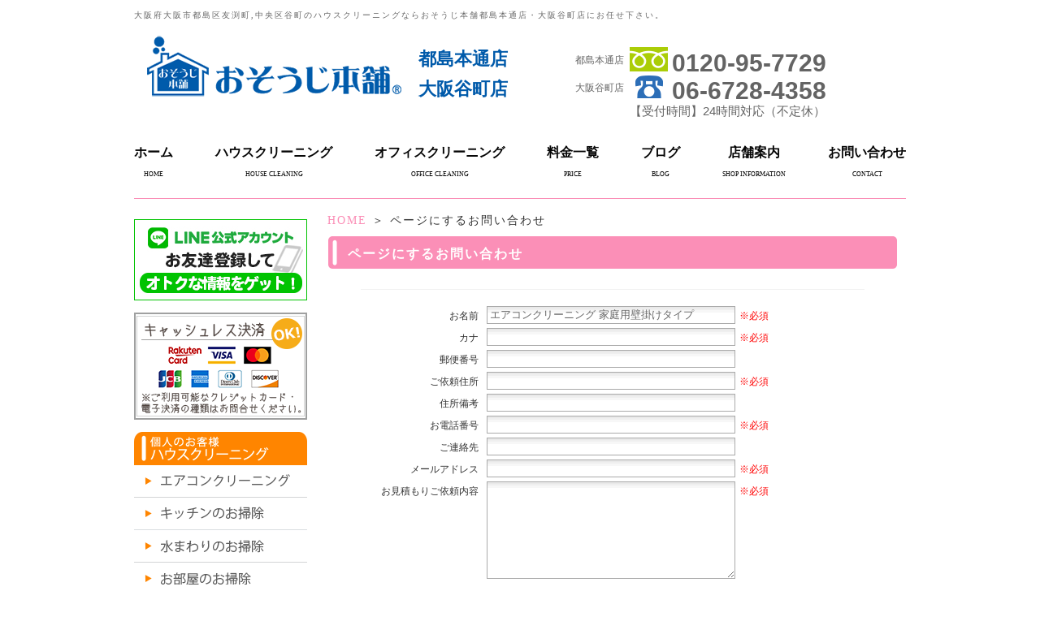

--- FILE ---
content_type: text/html; charset=UTF-8
request_url: http://osouji-miyakojima.com/quickinquiry/?cf_field_1=http://osouji-standard2.com/house-cleaning/airconditioning/pulizia_wall-standard.html&cf_field_2=%E3%82%A8%E3%82%A2%E3%82%B3%E3%83%B3%E3%82%AF%E3%83%AA%E3%83%BC%E3%83%8B%E3%83%B3%E3%82%B0+%E5%AE%B6%E5%BA%AD%E7%94%A8%E5%A3%81%E6%8E%9B%E3%81%91%E3%82%BF%E3%82%A4%E3%83%97
body_size: 5826
content:
<?xml version="1.0" encoding="UTF-8"?>
<!DOCTYPE html PUBLIC "-//W3C//DTD XHTML 1.0 Transitional//EN" "http://www.w3.org/TR/xhtml1/DTD/xhtml1-transitional.dtd"><html xmlns="http://www.w3.org/1999/xhtml" xml:lang="ja" lang="ja"><!-- InstanceBegin template="/Templates/index.dwt" codeOutsideHTMLIsLocked="false" --><head>
<meta http-equiv="Content-Type" content="text/html; charset=UTF-8" />
<meta http-equiv="Content-Script-Type" content="text/javascript" />
<meta name="keywords" content="大阪府,大阪市,都島区,友渕町,中央区,谷町,ハウスクリーニング,おそうじ本舗,都島本通,大阪谷町" />
<meta name="Description" content="大阪府大阪市都島区友渕町,中央区谷町のハウスクリーニングなら他社には負けない高度な技術を持つおそうじ本舗都島本通店・大阪谷町店がお住いの頑固な汚れを徹底洗浄いたします。" />
<meta name="google-site-verification" content="od1mfYdxB1UjHK1sVisknsnNBWAQMH8uzrE2NTKc8sM" />
<title>ページにするお問い合わせ｜おそうじ本舗都島本通店・大阪谷町店</title><link rel="alternate" type="application/rss+xml" title="大阪市都島区,中央区のハウスクリーニングならおそうじ本舗都島本通店・大阪谷町店 &raquo; フィード" href="http://osouji-miyakojima.com/feed" />
<link rel="alternate" type="application/rss+xml" title="大阪市都島区,中央区のハウスクリーニングならおそうじ本舗都島本通店・大阪谷町店 &raquo; コメントフィード" href="http://osouji-miyakojima.com/comments/feed" />
<link rel='stylesheet' id='facebox-css'  href='http://osouji-miyakojima.com/wp-content/plugins/custom-field-gui-utility/facebox/facebox.css?ver=3.0.5' type='text/css' media='all' />
<link rel='stylesheet' id='home-css'  href='http://osouji-miyakojima.com/files/common_uncategorized0457594001686635153.css' type='text/css' media='all' />
<link rel='stylesheet' id='minimal-css'  href='http://osouji-miyakojima.com/wp-content/plugins/cforms/styling/minimal.css?ver=3.0.5' type='text/css' media='all' />
<link rel='stylesheet' id='style-css'  href='http://osouji-miyakojima.com/wp-content/themes/thelonious/style.css?ver=3.0.5' type='text/css' media='all' />
<link rel='stylesheet' id='sites-css'  href='http://osouji-miyakojima.com/wp-content/themes/thelonious/sites.css?ver=3.0.5' type='text/css' media='all' />
<link rel='stylesheet' id='sidebar-css'  href='http://osouji-miyakojima.com/wp-content/themes/thelonious/sidebar_left.css?ver=3.0.5' type='text/css' media='all' />
<link rel='stylesheet' id='pages-css'  href='http://osouji-miyakojima.com/wp-content/themes/thelonious/pages.css?ver=3.0.5' type='text/css' media='all' />
<link rel='stylesheet' id='background-css'  href='http://osouji-miyakojima.com/files/background0425819001686635153.css' type='text/css' media='all' />
<link rel='stylesheet' id='whole-css'  href='http://osouji-miyakojima.com/files/whole0451582001686635153.css' type='text/css' media='all' />
<link rel='stylesheet' id='wp-pagenavi-css'  href='http://osouji-miyakojima.com/wp-content/plugins/wp-pagenavi/pagenavi-css.css?ver=2.70' type='text/css' media='all' />
<script type='text/javascript' src='http://osouji-miyakojima.com/wp-includes/js/jquery/jquery.js?ver=1.4.2'></script>
<script type='text/javascript' src='http://osouji-miyakojima.com/wp-content/plugins/custom-field-gui-utility/facebox/facebox.js?ver=3.0.5'></script>
<script type='text/javascript' src='http://osouji-miyakojima.com/wp-content/themes/thelonious/js/alphafilter.js?ver=3.0.5'></script>
<script type='text/javascript' src='http://osouji-miyakojima.com/wp-content/plugins/cforms/js/cforms.js?ver=3.0.5'></script>
<script type='text/javascript' src='http://osouji-miyakojima.com/wp-content/themes/thelonious/js/cfroms-validate.js?ver=3.0.5'></script>
<link rel="EditURI" type="application/rsd+xml" title="RSD" href="http://osouji-miyakojima.com/xmlrpc.php?rsd" />
<link rel="wlwmanifest" type="application/wlwmanifest+xml" href="http://osouji-miyakojima.com/wp-includes/wlwmanifest.xml" /> 
<link rel='index' title='大阪市都島区,中央区のハウスクリーニングならおそうじ本舗都島本通店・大阪谷町店' href='http://osouji-miyakojima.com' />
<meta name="generator" content="WordPress 3.0.5" />
<link rel="alternate" media="handheld" type="text/html" href="http://osouji-miyakojima.com/quickinquiry/?cf_field_1=http://osouji-standard2.com/house-cleaning/airconditioning/pulizia_wall-standard.html&amp;cf_field_2=%E3%82%A8%E3%82%A2%E3%82%B3%E3%83%B3%E3%82%AF%E3%83%AA%E3%83%BC%E3%83%8B%E3%83%B3%E3%82%B0+%E5%AE%B6%E5%BA%AD%E7%94%A8%E5%A3%81%E6%8E%9B%E3%81%91%E3%82%BF%E3%82%A4%E3%83%97" />
<script type="text/javascript">


jQuery(document).ready(function(){
        jQuery('#common a[title]:not(a[rel])').each(function(){
			var texter = jQuery(this).text();
			var anchor = jQuery(this).html();
			jQuery(this).replaceWith(texter);

        });
});


</script>

</head>
<body id="top" class="page page-id-7 page-template page-template-default">
<div id="wrapper" >
<div id="header" class="clearfix">

	
	
	
	<strong>
				大阪府大阪市都島区友渕町,中央区谷町のハウスクリーニングならおそうじ本舗都島本通店・大阪谷町店にお任せ下さい。	</strong>
	
		<div id="title">
<style>
.head_shop_name {
    padding-top: 26px;
}
</style>        <div class="header">
                <div class="headlogo">
                        <a href="/"><img src="http://osouji-miyakojima.com/wp-content/uploads/./header_logo_2020.png" alt="" title="header_logo_2020" class="alphafilter" /></a>
                </div>
                <div class="head_shop_name">
                        都島本通店<br />大阪谷町店
                </div>
                <div class="head_right">
                <div class='shop_call'><img src='/wp-content/themes/thelonious/images/freecall.png'><span>都島本通店</span>0120-95-7729</div><div class='shop_call'><img src='/wp-content/themes/thelonious/images/call.png'><span>大阪谷町店</span>06-6728-4358</div>                        <div class="shop_time">
                                【受付時間】24時間対応（不定休）
                        </div>
                </div>
        </div>	</div>
	
			
	<div class="nav clearfix">
		<ul class="navbar-nav">
			<li class="navbar-item">
				<a href="/">ホーム</a>
				<span>HOME</span>
			</li>
			<li class="navbar-item">
				<a href="/house-cleaning">ハウスクリーニング</a>
				<span>HOUSE CLEANING</span>
			</li>
			<li class="navbar-item">
				<a href="/office">オフィスクリーニング</a>
				<span>OFFICE CLEANING</span>
			</li>
			<li class="navbar-item">
				<a href="/price">料金一覧</a>
				<span>PRICE</span>
			</li>
			<li class="navbar-item">
				<a href="/blog/blog_details">ブログ</a>
				<span>BLOG</span>
			</li>
			<li class="navbar-item">
				<a href="/shop">店舗案内</a>
				<span>SHOP INFORMATION</span>
			</li>
			<li class="navbar-item">
				<a href="/inquiry">お問い合わせ</a>
				<span>CONTACT</span>
			</li>
		</ul>
	</div>
	
	
</div>
<div id="main">
	<div id="container">
				<div id="content" class="clearfix" role="main">
		  <div id="list"><a href="/">HOME</a> ＞ ページにするお問い合わせ</div>
		
<!--ここから追加 20141209-->
<!--ここまで追加-->
	<div id="common">

		<div class="bg_box">
							<h1 class="title-uncategorized">ページにするお問い合わせ</h1>
			                        


			
				

		<div id="usermessagea" class="cf_info "></div>
		<form enctype="multipart/form-data" action="/quickinquiry/?cf_field_1=http://osouji-standard2.com/house-cleaning/airconditioning/pulizia_wall-standard.html&amp;cf_field_2=%E3%82%A8%E3%82%A2%E3%82%B3%E3%83%B3%E3%82%AF%E3%83%AA%E3%83%BC%E3%83%8B%E3%83%B3%E3%82%B0+%E5%AE%B6%E5%BA%AD%E7%94%A8%E5%A3%81%E6%8E%9B%E3%81%91%E3%82%BF%E3%82%A4%E3%83%97#usermessagea" method="post" class="cform %e3%83%9a%e3%83%bc%e3%82%b8%e3%81%ab%e9%96%a2%e3%81%99%e3%82%8b%e3%81%8a%e5%95%8f%e3%81%84%e5%90%88%e3%82%8f%e3%81%9b " id="cformsform">
		<ol class="cf-ol">
			<li class="cf_hidden"><input type="hidden" class="cfhidden" name="cf_field_1" id="cf_field_1" value="http://osouji-standard2.com/house-cleaning/airconditioning/pulizia_wall-standard.html"/></li>
			<li id="li--2" class=""><label for="cf_field_2"><span>お名前</span></label><input type="text" name="cf_field_2" id="cf_field_2" class="single fldrequired" value="エアコンクリーニング 家庭用壁掛けタイプ"/><span class="reqtxt">※必須</span></li>
			<li id="li--3" class=""><label for="cf_field_3"><span>カナ</span></label><input type="text" name="cf_field_3" id="cf_field_3" class="single fldrequired" value=""/><span class="reqtxt">※必須</span></li>
			<li id="li--4" class=""><label for="cf_field_4"><span>郵便番号</span></label><input type="text" name="cf_field_4" id="cf_field_4" class="single" value=""/></li>
			<li id="li--5" class=""><label for="cf_field_5"><span>ご依頼住所</span></label><input type="text" name="cf_field_5" id="cf_field_5" class="single fldrequired" value=""/><span class="reqtxt">※必須</span></li>
			<li id="li--6" class=""><label for="cf_field_6"><span>住所備考</span></label><input type="text" name="cf_field_6" id="cf_field_6" class="single" value=""/></li>
			<li id="li--7" class=""><label for="cf_field_7"><span>お電話番号</span></label><input type="text" name="cf_field_7" id="cf_field_7" class="single fldrequired" value=""/><span class="reqtxt">※必須</span></li>
			<li id="li--8" class=""><label for="cf_field_8"><span>ご連絡先</span></label><input type="text" name="cf_field_8" id="cf_field_8" class="single" value=""/></li>
			<li id="li--9" class=""><label for="cf_field_9"><span>メールアドレス</span></label><input type="text" name="cf_field_9" id="cf_field_9" class="single fldemail fldrequired" value=""/><span class="emailreqtxt">※必須</span></li>
			<li id="li--10" class=""><label for="cf_field_10"><span>お見積もりご依頼内容</span></label><textarea cols="30" rows="8" name="cf_field_10" id="cf_field_10" class="area fldrequired"></textarea><span class="reqtxt">※必須</span></li>
			<li id="li--11" class="cf-box-title">見積もり後作業希望</li>
			<li id="li--11items" class="cf-box-group">
				<input type="checkbox" id="cf_field_11-1" name="cf_field_11[]" value="希望します"  class="cf-box-b"/><label for="cf_field_11-1" class="cf-group-after"><span>希望します</span></label>
			</li>
			<li class="cf_hidden"><input type="hidden" class="cfhidden" name="cf_field_12" id="cf_field_12" value=""/></li>
			<li id="li--13" class=""><label for="cf_field_13"><span>第1希望</span></label><input type="text" name="cf_field_13" id="cf_field_13" class="single" value=""/></li>
			<li id="li--14" class=""><label for="cf_field_14"><span>第2希望</span></label><input type="text" name="cf_field_14" id="cf_field_14" class="single" value=""/></li>
			<li id="li--15" class="cf-box-title">日程相談</li>
			<li id="li--15items" class="cf-box-group">
				<input type="checkbox" id="cf_field_15-1" name="cf_field_15[]" value="日程を相談したい"  class="cf-box-b"/><label for="cf_field_15-1" class="cf-group-after"><span>日程を相談したい</span></label>
			</li>
			<li id="li--16" class=""><label for="cf_field_16"><span>連絡の希望時間</span></label><input type="text" name="cf_field_16" id="cf_field_16" class="single" value="" title="お時間を入力してください（例10時～18時）"/></li>
			<li id="li--17" class=""><label for="cf_field_17"><span>ご利用は初めて</span></label><select name="cf_field_17" id="cf_field_17" class="cformselect" >
				<option value="初めて">初めて</option>
				<option value="初めてではない">初めてではない</option>
			</select></li>
			<li id="li--18" class=""><label for="cf_field_18"><span>ご利用の店舗</span></label><input type="text" name="cf_field_18" id="cf_field_18" class="single" value=""/></li>
			<li id="li--19" class=""><label for="cf_field_19"><span>チラシはお持ちですか</span></label><select name="cf_field_19" id="cf_field_19" class="cformselect" >
				<option value="持っている">持っている</option>
				<option value="持っていない">持っていない</option>
			</select></li>
			<li id="li--20" class=" cf-box-title">駐車スペースの有無</li>
			<li id="li--20items" class="cf-box-group">
				<input type="radio" id="cf_field_20-1" name="cf_field_20" value="有" class="cf-box-b"/><label for="cf_field_20-1" class="cf-after"><span>有</span></label>
				<input type="radio" id="cf_field_20-2" name="cf_field_20" value="無" class="cf-box-b"/><label for="cf_field_20-2" class="cf-after"><span>無</span></label>
			</li>
			<li class="cf_hidden"><input type="hidden" class="cfhidden" name="cf_field_21" id="cf_field_21" value=""/></li>
			<li id="li--22" class=" cf-box-title">性　別</li>
			<li id="li--22items" class="cf-box-group">
				<input type="radio" id="cf_field_22-1" name="cf_field_22" value="男性" class="cf-box-b"/><label for="cf_field_22-1" class="cf-after"><span>男性</span></label>
				<input type="radio" id="cf_field_22-2" name="cf_field_22" value="女性" class="cf-box-b"/><label for="cf_field_22-2" class="cf-after"><span>女性</span></label>
			</li>
			<li id="li--23" class=""><label for="cf_field_23"><span>ご年齢</span></label><input type="text" name="cf_field_23" id="cf_field_23" class="single" value=""/></li>
			<li id="li--24" class=""><label for="cf_field_24"><span>何を見られて来られましたか</span></label><input type="text" name="cf_field_24" id="cf_field_24" class="single" value=""/></li>
			<li id="li--25" class=""><label for="cf_field_25"><span>どのような検索キーワードで来られましたか</span></label><input type="text" name="cf_field_25" id="cf_field_25" class="single" value=""/></li>
			<li id="li--26" class=""><label for="cf_field_26"><span>お問合せ</span></label><input type="text" name="cf_field_26" id="cf_field_26" class="single" value=""/></li>
			<li id="li--27" class=" cf-box-title">今後案内を希望する</li>
			<li id="li--27items" class="cf-box-group">
				<input type="radio" id="cf_field_27-1" name="cf_field_27" value="希望する" checked="checked" class="cf-box-b"/><label for="cf_field_27-1" class="cf-after"><span>希望する</span></label>
				<input type="radio" id="cf_field_27-2" name="cf_field_27" value="希望しない" class="cf-box-b"/><label for="cf_field_27-2" class="cf-after"><span>希望しない</span></label>
			</li>
		</ol>
		<fieldset class="cf_hidden">
			<legend>&nbsp;</legend>
			<input type="hidden" name="cf_working" id="cf_working" value=".."/>
			<input type="hidden" name="cf_failure" id="cf_failure" value="%E5%BF%85%E9%A0%88%E9%A0%85%E7%9B%AE%E3%82%92%E3%81%94%E8%A8%98%E5%85%A5%E3%81%84%E3%81%9F%E3%81%A0%E3%81%8D%E3%80%81%E3%82%82%E3%81%86%E4%B8%80%E5%BA%A6%E9%80%81%E4%BF%A1%E3%83%9C%E3%82%BF%E3%83%B3%E3%82%92%E6%8A%BC%E3%81%97%E3%81%A6%E3%81%8F%E3%81%A0%E3%81%95%E3%81%84%E3%80%82"/>
			<input type="hidden" name="cf_codeerr" id="cf_codeerr" value="Please%20double-check%20your%20verification%20code."/>
			<input type="hidden" name="cf_customerr" id="cf_customerr" value="yyy"/>
			<input type="hidden" name="cf_popup" id="cf_popup" value="nn"/>
		</fieldset>
		<p class="cf-sb"><input type="submit" name="sendbutton" id="sendbutton" class="sendbutton" value="送信" onclick="return cforms_validate('', false)"/></p></form>
				
					</div>
	</div>
				</div><!-- home main 〆 -->
				<div id="pttxt">
					<a href="#top"><img src="http://osouji-miyakojima.com/files/2016/03/pagetop_btn.png" alt="ページトップへ" /></a>
					</div>
	</div><!-- container -->
</div><!-- main -->
<div id="side-nav">
<!-- 89 -->
	<!--  -->
	<div class="linkbox">
		<a href="/line"><img src="http://osouji-miyakojima.com/wp-content/themes/thelonious/images/line_bn213_rafu03.jpg" alt="line@"/></a>
	</div>
	<!-- クレジットカード対応バナー --> 
	<div class="linkbox">
		<img src="http://osouji-miyakojima.com/wp-content/themes/thelonious/images/credit_genkoukyotu_pc.png" alt="クレジット決済対応"/>
	</div>

<!-- add 20200119 -->
  <!-- 2 -->
  <div class="linkbox clearfix">
    <ul class="xoxo blogroll">
      <li>
        <a href="/house-cleaning">
          <img src="/wp-content/blogs.dir/2/files/2015/11/side_bnr2.png" alt="1.ハウスクリーニング">
        </a>
      </li>
      <li>
        <a href="/house-cleaning/airconditioning">
          <img src="/wp-content/blogs.dir/2/files/2015/11/side_bnr3.png" alt="2.エアコンのお掃除">
        </a>
      </li>
      <li>
        <a href="/house-cleaning/kitchen">
          <img src="/wp-content/blogs.dir/2/files/2015/11/side_bnr4.png" alt="3.キッチンのお掃除">
        </a>
      </li>
      <li>
        <a href="/house-cleaning/plumbing">
          <img src="/wp-content/blogs.dir/2/files/2015/11/side_bnr5.png" alt="4.水まわりの掃除">
        </a>
      </li>
      <li>
        <a href="/house-cleaning/room">
          <img src="/wp-content/blogs.dir/2/files/2015/11/side_bnr6.png" alt="5.お部屋まわりの掃除">
        </a>
      </li>
      <li>
        <a href="/house-cleaning/others">
          <img src="/wp-content/blogs.dir/2/files/2015/11/side_bnr7.png" alt="6.その他のお掃除">
        </a>
      </li>
      <li>
        <a href="/house-cleaning/packing">
          <img src="/wp-content/blogs.dir/2/files/2015/11/side_bnr8.png" alt="7.パックサービス">
        </a>
      </li>
    </ul>
  </div>
  <div class="linkbox clearfix">
    <ul class="xoxo blogroll">
      <li>
        <a href="/office">
          <img src="/wp-content/blogs.dir/2/files/2015/11/side_bnr9.png" alt="1.店舗・オフィスクリーニング">
        </a>
      </li>
      <li>
        <a href="/office/floor">
          <img src="/wp-content/blogs.dir/2/files/2015/11/side_bnr10.png" alt="2.フロア">
        </a>
      </li>
      <li>
        <a href="/office/aircon">
          <img src="/wp-content/blogs.dir/2/files/2015/11/side_bnr11.png" alt="3.エアコン">
        </a>
      </li>
      <li>
        <a href="/office/carpet">
          <img src="/wp-content/blogs.dir/2/files/2015/11/side_bnr12.png" alt="4.カーペット">
        </a>
      </li>
      <li>
        <a href="/office/glass">
          <img src="/wp-content/uploads/side_bnr13.png" alt="5.ガラス・サッシ">
        </a>
      </li>
      <li>
        <a href="/office/office_room">
          <img src="/wp-content/blogs.dir/2/files/2015/11/side_bnr14.png" alt="蛍光灯クリーニング">
        </a>
      </li>
      <li>
        <a href="/office/office-others">
          <img src="/wp-content/blogs.dir/2/files/2015/11/side_bnr15.png" alt="その他のお掃除">
        </a>
      </li>
    </ul>
  </div>
  
  
  <div class="linkbox clearfix">
    <ul class="xoxo blogroll">
      <li>
        <a href="/inquiry">
                    <img src="/wp-content/blogs.dir/2/files/2015/11/side_mail.png" alt="お問い合わせ">
                  </a>
      </li>
    </ul>
  </div>
  <div class="linkbox clearfix">
    <ul class="xoxo blogroll">
      <li>
        <a href="/shop">
          <img src="/wp-content/blogs.dir/2/files/2015/11/side_shop.png" alt="1.店舗紹介">
        </a>
      </li>
      <li>
        <a href="/works">
          <img src="/wp-content/blogs.dir/2/files/2015/11/side_ba.png" alt="2.ビフォー・アフター">
        </a>
      </li>
      <li>
        <a href="/voice/message">
          <img src="/wp-content/blogs.dir/2/files/2015/11/side_voice.png" alt="3.お客様の声">
        </a>
      </li>
      <li>
        <a href="/faq">
          <img src="/wp-content/blogs.dir/2/files/2015/11/side_faq.png" alt="4.よくある質問">
        </a>
      </li>
      <li>
        <a href="/blog/blog_details">
          <img src="/wp-content/blogs.dir/2/files/2015/11/side_blog.png" alt="5.店長ブログ">
        </a>
      </li>
      <li>
        <a href="/flow">
          <img src="/wp-content/blogs.dir/2/files/2015/11/side_flow.png" alt="6.注文の流れ">
        </a>
      </li>
    </ul>
  </div>
  <div class="linkbox clearfix">
    <ul class="xoxo blogroll">
      <li>
        <a href="/house-cleaning/fan_option/pulizia_f-filter.html">
          <img src="/wp-content/blogs.dir/2/files/2017/07/side_filter.png" alt="換気扇フィルター交換サービス">
        </a>
      </li>
    </ul>
  </div>
  <div class="linkbox clearfix">
    <ul class="xoxo blogroll">
      <li>
        <a href="/energy-saving">
          <img src="/wp-content/blogs.dir/2/files/2015/11/side_program.png" alt="節電プログラム">
        </a>
      </li>
    </ul>
  </div>

	<div class="linkbox clearfix">	<ul class='xoxo blogroll'>
<li><a href="https://osoujihonpo.saiyo-job.jp/csaiyo/4lcj/search?pc=&#038;cc=4lcj&#038;pu=&#038;ac=&#038;cb=all&#038;st=%E5%A4%A7%E9%98%AA%E8%B0%B7%E7%94%BA%E5%BA%97" target="_blank"><img src="http://osouji-miyakojima.com/files/2020/06/recruit_side.png"  alt="スタッフ募集"  /></a></li>

	</ul>
</div>
<div class="linkbox clearfix">	<ul class='xoxo blogroll'>
<li><a href="http://www.housecleaning-kyokai.org/examination/about_examination.php" target="_blank"><img src="http://osouji-miyakojima.com/files/2018/05/housecleaning_side213.png"  alt="ハウスクリーング技能士在籍"  /></a></li>

	</ul>
</div>

</div>
<div id="footer">

	<div id="container_footer" class="menu-footer-container"><ul id="menu_footer" class="clearfix"><li id="menu-item-47" class="menu-item menu-item-type-custom menu-item-home menu-item-47"><a href="http://osouji-miyakojima.com/">ホーム</a></li>
<li id="menu-item-48" class="menu-item menu-item-type-taxonomy menu-item-48"><a href="http://osouji-miyakojima.com/house-cleaning">ハウスクリーニング</a></li>
<li id="menu-item-49" class="menu-item menu-item-type-taxonomy menu-item-49"><a href="http://osouji-miyakojima.com/office">店舗・オフィスクリーニング</a></li>
<li id="menu-item-50" class="menu-item menu-item-type-taxonomy menu-item-50"><a href="http://osouji-miyakojima.com/works">お掃除ビフォアー＆アフター</a></li>
<li id="menu-item-51" class="menu-item menu-item-type-post_type menu-item-51"><a href="http://osouji-miyakojima.com/shop">店舗案内</a></li>
<li id="menu-item-52" class="menu-item menu-item-type-post_type menu-item-52"><a href="http://osouji-miyakojima.com/inquiry">お問い合わせ</a></li>
<li id="menu-item-53" class="menu-item menu-item-type-post_type menu-item-53"><a href="http://osouji-miyakojima.com/privacy-p">プライバシーポリシー</a></li>
<li id="menu-item-54" class="menu-item menu-item-type-custom menu-item-54"><a href="/sitemap">サイトマップ</a></li>
</ul></div>
				<div id="copy">Copyright （c） おそうじ本舗　都島本通店・大阪谷町店　All rights reserved.</div>
	
</div>

</div>
<!-- onamae -->
	<script type="text/javascript">
		jQuery(document).ready(function(){jQuery('a[rel*=facebox]').facebox()})
	</script>

<!-- Global site tag (gtag.js) - Google Analytics -->
<script async src="https://www.googletagmanager.com/gtag/js?id=UA-69909777-39"></script>
<script>
  window.dataLayer = window.dataLayer || [];
  function gtag(){dataLayer.push(arguments);}
  gtag('js', new Date());
  gtag('config', 'UA-69909777-39');
</script>

<!-- Global site tag (gtag.js) - Google Analytics -->
<script async src="https://www.googletagmanager.com/gtag/js?id=G-DXPRTZQQ5W"></script>
<script>
  window.dataLayer = window.dataLayer || [];
  function gtag(){dataLayer.push(arguments);}
  gtag('js', new Date());
  gtag('config', 'G-DXPRTZQQ5W');
</script>

<!-- not vault -->
</body>
</html>


--- FILE ---
content_type: text/css;charset=UTF-8
request_url: http://osouji-miyakojima.com/files/common_uncategorized0457594001686635153.css
body_size: 1196
content:
/*-* cform *-*/.cform {
margin:10px auto 0 auto;
padding:15px;
width: 620px;
background-color:;
color:#333;
}
/*-* cform *-*//*-* uncategorizedh1 *-*/h1.title-uncategorized {
width:652px;
height:16px;
background:url("/wp-content/blogs.dir/89/files/2016/03/indexbar_l.png") no-repeat ;
padding:12px 24px 12px 24px;
font-size:16px;
letter-spacing:2px;
color:#ffffff;
font-weight:bold;
margin:0px auto 10px auto;
}
/*-* uncategorizedh1 *-*//*-* uncategorizedheadline *-*//* 中見出し */
.headline-uncategorized table {
width:690px;
height:40px;
margin:0px auto 0px auto;
}

.headline-uncategorized td{
text-align:left;
vertical-align:center;
}

.headline-uncategorized {
width:690px;
margin:0px auto 10px auto;
background:url("/wp-content/blogs.dir/89/files/2016/03/indexbar_m.png") no-repeat 0 0 ;
}

.headline-uncategorized h2 {
color:#CF4A7B;
font-size:14px;
font-weight:bold;
letter-spacing:2px;
line-height:normal;
padding:0 21px 0 21px;
}

/*-* uncategorizedheadline *-*//*-* uncategorizedstrapline *-*//* 中見出し */
.strapline-uncategorized table {
width:660px;
height:40px;
margin:0px auto 0px auto;
}

.strapline-uncategorized td{
text-align:left;
vertical-align:center;
}

.strapline-uncategorized {
width:660px;
margin:0px auto 10px auto;
background:url("/wp-content/blogs.dir/89/files/2016/03/indexbar_s.png") no-repeat 0 0 ;
}

.strapline-uncategorized h3 {
color:#666666;
font-size:14px;
font-weight:bold;
letter-spacing:2px;
line-height:normal;
padding:0 21px 0 21px;
}
/*-* uncategorizedstrapline *-*//*-* uncategorizedcommon *-*/#common .title {
width:670px;
height:14px;
background:url(images/index_main_title_bg.jpg) no-repeat #213f65;
padding:13px 10px 13px 20px;
font-size:16px;
letter-spacing:2px;
color:#FFF;
font-weight:bold;
margin:0px auto 10px auto;
}

* html #common .title {
width:670px;
height:14px;
background:url(images/index_main_title_bg.jpg) no-repeat #213f65;
padding:13px 10px 10px 20px;
font-size:16px;
letter-spacing:2px;
color:#FFF;
font-weight:bold;
margin:0px auto 10px auto;
}

#common a:hover img{
opacity: 0.5;
filter: alpha(opacity=60);
}

/*テキスト*/
#common div.text {
padding:0px 45px 20px 45px;
}

/*single*/
#common div.single {
width:630px;
margin:0px auto 10px auto;
padding:0;
}

#common div.single .single_img {
text-align:center;
margin:0px auto 10px auto;
}


/*left*/

#common div.left {
width:630px;
margin:0px auto 25px auto;
padding:0;
line-height:160%;
letter-spacing:1px;
}

/*right*/
#common div.right {
width:630px;
margin:0px auto 25px auto;
padding:0;
line-height:160%;
letter-spacing:1px;
}

/*double*/
#common div.double {
width:644px;
margin:0px auto 25px auto;
padding:0;
line-height:160%;
letter-spacing:1px;
}

#common div.double .double_box{
width:306px;
float:left;
margin:0px 8px 0px 8px;
_margin:0px 6px 0px 6px;
}

#common div.double .double_text {
margin:5px 0px 0px 0px;
}

/*triple*/ 

#common div.triple {
width:642px;
margin: 0px auto 25px auto;
padding:0px 0px 0px 0px;
line-height:160%;
letter-spacing:1px;
}

#common .triple .triple_box {
width:198px;
float:left;
margin: 0px 8px 0px 8px;
_margin: 0px 6px 0px 6px;
}

#common div.triple .triple_text {
margin:5px 0px 0px 0px;
}


/*updown*/

div.updown {
width:642px;
margin: 0px auto 25px auto;
padding:0px 0px 0px 0px;
line-height:160%;
letter-spacing:1px;
}

div.updown_box{
width:630px;
margin:0px auto 25px auto;
padding:0;
line-height:160%;
letter-spacing:1px;
}

div.updownimage {
width:630px;
margin:0px auto 10px auto;
padding:0;
}

div.single .single_img img {
padding:4px;
background:;
}

div.left .left_img{
float:left;
background-color:;
padding:3px;
margin:0px 15px 5px 0px;
}

div.right .right_img{
float:right;
background-color:;
padding:3px;
margin:0px 0px 5px 15px;
}

div.double .double_box .double_img{
background-color:;
padding:3px;
}

.triple .triple_box .triple_img {
background-color:;
padding:2px;
}

div.updownu .updownu_img{
float:left;
background-color:;
padding:3px;
margin:0px 15px 5px 0px;
}

div.updownd {
margin:0 auto 10px;
padding:0;
width:630px;
}

.updown_arrow {
text-align:center;
padding:0;
margin:20px 0px 20px 0px;
}

.updown {
width:650px;
padding:0;
margin:0px auto 30px auto;
}

.updown table {
float:right;
}

.updown td {
vertical-align: middle;
padding:0px 0px 10px 0px;
margin:0;
}

.updown .img {
padding:0;
margin:0px 0px 10px 0px;
}

.updown_img {
padding:0;
margin:0px 0px 5px 0px;
}

.updown .img_top {
padding:0;
text-align:left;
margin:0px 0px 0px 0px;
}

.updown_arrow {
padding:10px;
margin:0;
}

.leftright {
width:650px;
padding:0;
margin:0px auto 30px auto;
}

.leftright table {
float:right;
}

.leftright td {
vertical-align: middle;
padding:0px 0px 10px 0px;
margin:0;
}

.leftright .img {
padding:0;
margin:0px 0px 10px 0px;
}

.leftright_img {
padding:0;
margin:0px 0px 5px 0px;
}

.leftright .img_top {
padding:0;
text-align:left;
margin:0px 0px 0px 0px;
}

.leftright_arrow {
padding:10px;
margin:0;
}

.leftrightl {
width:290px;
float:left;
padding:0;
margin:0;
}

.leftrightl .text {
padding:0;
margin:10px 5px 0px 5px;
text-align:right;
}

.leftrightr {
width:340px;
float:left;
padding:0px 10px 10px 0px;
margin:0;
}

.leftrightr .text {
padding:0;
margin:10px 5px 0px 5px;
text-align:left;
}
/*-* uncategorizedcommon *-*//*-* links *-*/.link_main_box {
        width:620px;
        margin:0px auto 15px auto;
        padding:0;
        border-bottom:1px dotted ;
}

.link_box {
letter-spacing:1px;
line-height:160%;
margin:0 auto 5px;
padding:0;
width:630px;
}

.link_box_image img {
float:left;
margin:0 15px 5px 0;
padding:3px;
}
/*-* links *-*/

--- FILE ---
content_type: text/css
request_url: http://osouji-miyakojima.com/wp-content/plugins/cforms/styling/minimal.css?ver=3.0.5
body_size: 11179
content:
@charset "utf-8";

/* CSS Document */



/*                                                    */

/*  main 'top-level' form elements                    */

/*                                                    */

@import "calendar.css";



.cform fieldset	{ 

	margin-top:10px; 

	padding:5px 0 5px 0; 

	border:none;

}



.cform .cf_hidden {

	display:none; 

	border:none!important;

	background:none!important;

	padding:0!important;

	margin:0!important;

}



.cform legend { 

	margin:0;

	padding:0; 

	font:normal 18px Helvetica; 

	color: #666;

	letter-spacing:3px;

}



ol.cf-ol { 

	margin:0!important; 

	padding:15px 0 0 0!important; 

	border-top:1px solid #f2f2f2;

}

ol.cf-ol li	{

	background:none!important; 

	margin:5px 0!important; /*some themes may interfere otherwise*/

	padding:0; 

	list-style:none!important; 

	text-align:left;

	line-height:1.1em;

}





/*                                                    */

/* just for text-only fields (no input)               */

/*                                                    */



ol.cf-ol li.textonly {

border-top:1pt solid #CCCCCC;

color:#888888;

font-size:1em;

letter-spacing:2px;

margin:12px 0 !important;

padding:5pt 0 5pt 150px;

}





/*                                                    */

/* global definitions for field labels                */

/*                                                    */



.cform label {

	width:140px; 

	margin:4px 10px 0 0;

	padding:0px 0px 0px 5px;

	display:-moz-inline-box; /*for mozilla*/

	display:inline-block; /*for Opera & IE*/

	text-align:right;

	vertical-align:top;

	color: #333;

	font:12px Trebuchet MS,sans-serif;

}

.cform label span {

	width:140px; /* must be the same as above!*/

	display:block;



}



label.cf-before {

	margin:4px 10px 0 0; 

}



label.cf-after 	{

	margin:4px 2px 0pt 6px;

	text-align:left;

	width:140px;

}



label.cf-after span {

	width:140px;

	display:block;

}



label.cf-group-after {

	margin:4px 0 0 2px;

	width:140px;

	text-align:left;

}

label.cf-group-after span {

	width:140px;

	display:block;

}



/*                                                    */

/*   FORM FIELDS general formatting                   */

/*                                                    */



.cform input,

.cform textarea,

.cform select { 

	padding:3px;

	border:1px solid #aaa; 

	font:0.9em Trebuchet MS,sans-serif;

	color:#666;

	background:#ffffff url(../images/field-bg-top.gif) repeat-x top left;

	vertical-align:top;

}

.cform input:hover,

.cform textarea:hover,

.cform select:hover	{

	border: 1px solid #FFCC00;

	background:#ffffff url(../images/field-bg-bottom.gif) repeat-x bottom left; 

}



.cform input:focus,

.cform textarea:focus,

.cform select:focus	{ 

	color:#666;

	background:#ffffff url(../images/field-bg-bottom.gif) repeat-x bottom left; 

}



.cform textarea,

.cform input {

	width:298px; 

}

.cform select {

	width:306px; /* attempt to have equal length */

}  



.cform select.cfselectmulti	{ 

	height:7.5em; 

}



.cform textarea {

	font-family: arial;

	font-size: 12px;

	overflow:auto;

}



/*                                                    */

/* formatting for text:  "(required)"  & other        */

/*                                                    */



span.reqtxt,

span.emailreqtxt { 

color: #ff0000;

display:inline-block;

font-size:12px;

margin:0 0 0 5px;

padding:5px 0 0;

vertical-align:top;



}





/*                                                    */

/*   radio button title                               */

/*                                                    */



ol.cf-ol li.cf-box-title {

font-size:12px;

display:inline-block;
/display: inline;
/zoom: 1;
font-size:1em;

letter-spacing:2px;

margin:12px 0 0 !important;

padding:0 0 0 0;

text-align:right;

vertical-align:top;

width:147px;

}



/*                                                    */

/*   check boxes                                      */

/*                                                    */



input.cf-box-a,

input.cf-box-b 	{ 

	margin:1px 0 0 0; 

	width:16px; 

	height:22px;

	border:none!important;

	background:none!important;

}



input.cf-box-a 	{ 

	margin-left:100px; /* check with label 'width' incl. */

} 





/*                                                    */

/* check box groups                                   */

/*                                                    */



ol.cf-ol li.cf-box-group {

display:inline-block;
/display: inline;
/zoom: 1;
padding:0 0 0 10px;

width:360px;

} 





/*                                                    */

/*   FORM submit button                               */

/*                                                    */



p.cf-sb {

	margin: 0;

	padding:0pt 3px 0pt 0pt !important;

	text-align:center;

}

.cform input.backbutton,

.cform input.resetbutton,

.cform input.sendbutton	{ 

	width:auto;  

	padding:2px 1em; 

	margin: 0;

	font-size:12px;

	background:url(../images/button-bg.gif) repeat-x; 

	border:1px solid #666666!important;

	border-left-color:#666666!important; 

	border-top-color:#666666!important;

}

.cform input.resetbutton {

	margin: 0 5px 0 0;

}

.cform input.backbutton {

	margin: 0 5px 0 0;

}



/*                                                    */

/*   FORM FIELDS enhanced error display               */

/*                                                    */

ol.cf-ol li.cf_li_err {

	background:#FFDFDF url(li-err-bg.png) repeat!important;

	border-color:#DF7D7D;

	border-style:solid;

	border-width:1px 0pt;

	padding:5px 0!important;

	margin:5px 0!important;

}



ol.cf-ol li ul.cf_li_text_err {

	margin:0 0 0 10px;

	padding:0;

	color:#333;

}



ol.cf-ol ul.cf_li_text_err li {

	background:url(icon-alert.png) no-repeat left 1px!important;

	list-style:none!important;

	font-weight:bold;

	text-indent:0;

	margin:0 0 2px!important;

	padding-left:15px;

}

ol.cf-ol ul.cf_li_text_err li:before {

	content:'';

}



/*                                                    */

/* 'visitor verification' related styles              */

/*                                                    */

label.secq,

label.seccap {

	vertical-align:text-bottom;

	margin-bottom:4px;

}



input.secinput {

	vertical-align:text-bottom;

}



#cforms_captcha6,

#cforms_captcha5,

#cforms_captcha4,

#cforms_captcha3,

#cforms_captcha2,

#cforms_captcha {

	height:15px;

	width:100px;

	padding: 4px 4px;

	margin: 0;

	vertical-align:text-bottom;

}



img.captcha	{

	vertical-align:text-bottom;

	margin:0 0 0 10px!important;

	padding:0!important;

	border:none!important;

	float:none!important;

}



img.captcha-reset {

	vertical-align:text-bottom;

	background:	url(captcha_reset_white.gif) no-repeat;

	margin:0 0 2px 3px;

	width:21px;

	height:21px;

	border:none;

}



img.imgcalendar {

	border:none;

}



/*                                                    */

/* change formatting of response msgs here            */

/*                                                    */



div.cf_info {

	color:#333;

	display:none;

	padding:10px 15px!important;

	width:380px;

	line-height:1.3em;

	margin:10px auto;

}

div.cf_info ol {

	margin:0;

	padding:5px 15px 0 30px;

}

div.cf_info ol li {

	padding:1px 0;

	margin:2px 0;

}

div.cf_info a	{

	color:red!important;

	text-decoration:underline!important;

}

div.success {

	background:#F9F9F9 none repeat scroll 0%;

	color:#666666;

	display:block;

}

div.failure {

	display:block;

	background:#FFDFDF url(li-err-bg.png) repeat!important;

	border-color:#DF7D7D;

	border-style:solid;

	border-width:1px 0pt;

}

div.waiting {

	background:#F9F9F9;

	color:#666666;

	display:block;

}

/*                                                    */

/*   formatting for invalid user inputs               */

/*                                                    */

.cform .cf_error { 

	color:red; 

	border:1px solid #FF0000; 

}

div.mailerr {

	display:block;

}

.mailerr,

.cform .cf_errortxt {

	color:red; 

}



/*                                                    */

/* change formatting of response msgs here            */

/*                                                    */



p.cf_info 		{

	margin:10px 0;

	text-align:center;

}

p.success 	{

	color:green;

}

p.failure 	{

	color:red;

}



/*                                                    */

/* disabled fields [disabled] does not work on IE!    */

/*                                                    */



[disabled] {

	color:#dddddd;

	border-color:#dddddd!important;

	background:none!important;

}

.disabled {

	border-color:#dddddd!important;

}



/*                                                    */

/* upload box styling                                 */

/*                                                    */



.cform input.cf_upload  {

	width:220px;

	background: #f9f9f9;

	border:1px solid #666666;

}



/*                                                    */

/*  Other: link love                                  */

/*                                                    */

.linklove {

	margin:6px auto 10px !important;

	padding:0pt 6px 0pt 0pt !important;

	text-align:right;

	width:410px;

}

.linklove a,

.linklove a:visited {

	font-size: 12px;

	font-family: Tahoma;

	color:#666666!important;

}





/*                                                    */

/*  Other: browser hacks                              */

/*                                                    */

*+html ol.cf-ol,

*+html ol.cf-ol li	{

	display: inline-block;  /*for ie7*/

}

* html ol.cf-ol,

* html ol.cf-ol li,

* html span.reqtxt,

* html span.emailreqtxt { 

	display: inline-block;

}

* html .cform legend { 

	position:absolute; 

	left: -8px; 

	top:0;

	margin-left:0;

}

*+html .cform legend { 

	position:absolute; 

	left: -8px;

	top:0;

	margin-left:0;

}

* html .cform fieldset {

	position: relative;

	margin-top:15px;

	padding-top:25px; 

}

*+html .cform fieldset {

	position: relative;

	margin-top:15px;

	padding-top:25px; 

}

* html img.captcha	{

	margin-bottom:1px!important;

}

*+html img.captcha	{

	margin-bottom:1px!important;

}



--- FILE ---
content_type: text/css
request_url: http://osouji-miyakojima.com/wp-content/themes/thelonious/style.css?ver=3.0.5
body_size: 9373
content:
@charset "utf-8";
/*
Theme Name: Thelonious
Theme URI: http://maxpress.jp/
Description: MaxPress のテーマ「Thelonious」は、スタイリッシュで、カスタマイズ可能で、簡潔で、読みやすく -- カスタムメニュー、ヘッダー画像、背景でサイトを>
作れます。Thelonious は6つのウィジェットエリア (サイドバーに2つ、フッターに4つ) と、アイキャッチ画像 (ギャラリー投稿のサムネイルと、投稿やページのカスタム>
ヘッダー画像) に対応しています。印刷用、管理のビジュアルエディター用、"Asides" と "Gallery" カテゴリー用のスタイルシートが用意されています。また、サイドバ>
ーを取り去った1カラムのページのテンプレートもあります。
Author: the MaxPress team
Version: 1.1
Tags: black, blue, white, two-columns, fixed-width, custom-header, custom-background, threaded-comments, sticky-post, translation-ready, microformats, rtl-
language-support, editor-style
*/

/*bodyのスタイル*/

* {
margin: 0;
padding: 0;}

body,div,dl,dt,dd,ul,ol,li,h1,h2,h3,h4,h5,h6,pre,p,
form,fieldset,input,textarea,
th,td {margin:0;padding:0;}
table {border-collapse:collapse;border-spacing:0;}
fieldset,img {border:0;}
img{vertical-align:text-bottom;}
ol,ul {list-style:none;}
caption,th {text-align:left;}
h1,h2,h3,h4,h5,h6 {font-size:100%;font-weight:normal;}
q:before,q:after {content:'';}
abbr,acronym {border:0;}
br {letter-spacing:normal;}

a:active {outline: none;}
a:focus {-moz-outline-style: none;}
a img{ border:0px;}

/** 20140616追加 **/
#main .text {
	line-height: 180%;
	font-size: 11pt;
}

#main a:hover img{
opacity: 0.5;
filter: alpha(opacity=60);}

#side-nav a:hover img{
opacity: 0.5;
filter: alpha(opacity=60);}

/*header,side,main,footerのスタイル*/

#container {
	margin: 0 auto;
}

#header {
	width:950px;
	margin: 0px auto 10px auto;
	padding:0;
}

#wrapper { 
	margin:0 auto;
	padding:10px 0 0 0;
	width:950px;
}

#content { 
	margin:0 auto;
	padding:0px;
}


#side-nav { 
	float : left;
	width : 213px;
	padding:0;
	margin:15px 0 0 0;
}

/*clearfixのスタイル*/

.clearfix:after {
	content: "."; 
	display: block; 
	clear: both;
	height: 0;
	visibility: hidden;
}

.clearfix {
	min-height: 1px;
}

* html .clearfix {
	height: 1px;
	/*\*//*/
	height: auto;
	overflow: hidden;
	/**/
}

.clr {
	clear:both;
	margin:0;
	padding:0;
	line-height:0;
	visibility:hidden;
	height:0;
}

.right_btn{
	text-align:right;
}

/*ヘッダーのスタイル*/
#title {
	margin:0;
	padding:0;
	display:block;
}

#container_header{
	width:950px;
	margin:0;
	padding:0;
}

/*フリースペース*/
#freespace{
	font-size:14px;
	line-height:2em;
}
#freespace ul{
	list-style-type:square;
	margin-left:2em;
}
#freespace ol{
	list-style-type:decimal;
	margin-left:2em;
}
#freespace blockquote{
	font-style:italic;
	padding:0 2em;	
}
#freespace h1{
	margin:8px 0 4px;
}
#freespace h2{
	margin:6px 0 3px;
}
#freespace h3{
	margin:4px 0 2px;
}
#freespace h4{
	margin:2px 0 1px;
}
/*
.combination_box dl.table dt{
	background: url("/wp-content/blogs.dir/76/files/2013/03/main_icon.jpg") no-repeat scroll left center transparent !important; 
}
*/
.font22_red {
	display:block;
	color:red;
	font-size: 22pt;
	line-height:125%;
	margin-top:10px;
	margin-bottom: 10px;
	font-family: ヒラギノ角ゴ Pro W3, Hiragino Kaku Gothic Pro, メイリオ, Meiryo, Osaka, ＭＳ Ｐゴシック, MS PGothic, sans-serif;
}
/*youtube widget用 */
.youtube_side {
	margin: 0 auto 20px;
	text-align: center;
	width: 213px;
}

.energy-saving-bnr{
	text-align:center;
	margin-bottom:5px;
}

#freespace img {
max-width: 600px;
height: auto;
}

.blog_time {
	font-size: 14px;
	margin-left: 600px;
	margin-bottom: 15px;
	width: 80px;
	padding: 1px 11px;
	border: solid 1px;
}

/* beforeafter_even */


#common .leftright {
	width:630px;
}

#common .leftrightl {
	width:365px
}

#common .leftrightr {
	width:265px;
	padding:0 0 10px 0;
}

#container_header ul#menu_header li {
text-align: center;
width: 121px;
border-right: 1px solid #ffffff;
background-repeat:  repeat-y;
font-family: "メイリオ";
float: none;
padding: 3px 18px 0 18px;
height: 46px;
vertical-align: middle;
display: table-cell;
font-size: 16px;
line-height: 18px;
}


#slider{
	width:700px;
	margin:10px auto 0px auto;

}


.leftrightr_img.no-border p {
  margin-top: 10px;
}

.homeitem .topics_in dt {
	width: 116px;
}

#common img {
    height: auto;
    max-width: 100%;
}

#freespace img {
    max-width: 600px;
    height: auto;
}

.righttext {
    float: right;
    width: 375px;
}
/*20160317ラインページ用スタイル*/
#linea{
	width:700px;
	margin:0 auto 15px;
}
#linea h2{
	margin-bottom:35px;
}

#linea .lineimg{
	text-align:center;
	margin-bottom:15px;
}
#linea .lineimg-wrapp{
	margin-bottom:45px;
}
#linea .lineimg-wrapp div.line2colum {
    width: 523px;
    margin: 0 auto 15px;
}
#linea .lineimg-wrapp div.line2colum .left{
	width:238px;
	margin-right:77px;
	float:left;
	padding-top: 43px;
}
#linea .lineimg-wrapp div.line2colum .right{
	width:198px;
	float:left;
}
#linea .lineimg-wrapp div.line-friendwrapp{
	width:636px;
	margin: 0 auto;
}
#linea .lineimg-wrapp div.line-friendwrapp .left{
	width:236px;
	float:left;
	margin-right:21px;
	padding-top:117px;
}
#linea .lineimg-wrapp div.line-friendwrapp .right{
	width:376px;
	float:left;
	border:1px solid #2b6eb6;
	background:url(images/line_top11-2.png) no-repeat;
	background-position:top;
	min-height:283px;
}
#linea .lineimg-wrapp div.line-friendwrapp .right .tenponame{
    color: #004ea2;
    font-size: 22px;
    font-weight: bold;
	padding: 138px 0 0 176px;
	margin-bottom: 8px;
    width: 162px;
	word-break: break-all;
}
#linea .lineimg-wrapp div.line-friendwrapp ul{
	width:188px;
	margin: 0 auto;
}
#linea .lineimg-wrapp div.line-friendwrapp ul li{
	width:188px;
	margin-bottom:7px;
}
#linea .lineimg-wrapp div.line2colum .right img{
	max-width:100%;
}

.homeitem{
	margin-bottom:15px;
}
.leftrightl td.leftrightl_img {
	width:269px;
}
.leftright_arrow{
    width: 75px;
}

/* Add 2019.02.25 */
/* サイドバー検索 */
.search-blog {
  margin-bottom: 20px;
  border: 1px solid #ccc;
}
.search-blog h3 {
  padding: 10px;
  text-align: center;
  background: #EEE;
  color: #333;
  font-weight: bold;
}
.search-blog .search-box {
  padding: 5%;
}
.search-blog input[type="text"] {
  appearance: none;
  -webkit-appearance: none;
  width: 94%;
  padding: 3%;
  border: 1px solid #999;
  display: block;
  margin-bottom: 10px;
}
.search-blog input[type="submit"] {
  appearance: none;
  -webkit-appearance: none;
  width: 100%;
  padding: 1%;
  border: none;
  display: block;
  background: #999;
  color: #fff;
  font-size: 1rem;
  cursor: pointer;
}
.search-blog input[type="submit"]:hover {
  background: #666;
}

/* 検索結果 */
ul.blog-search {
  border-top: 1px solid #ccc;
  margin-bottom: 3rem;
}
ul.blog-search li {
  padding: 0.5rem;
  border-bottom: 1px solid #ccc;
}
ul.blog-search li a {
  color: #000;
}
ul.blog-search li span.title {
  font-weight: bold;
  font-size: 16px;
  display: block;
}
div#page-navigation div.navi .current{
	color: #ffffff;
	font-size: 12px;
	background-color: #65441B;
	padding: 5px 8px;
	border-width: 1px;
	border-color: #65441B;
	border-style: solid;
	display: inline-block;
}
/*20200403 追記*/
.header {
    background-repeat: no-repeat;
    background-position: bottom;
    min-height: 68px;
    display: flex;
    padding-bottom: 8px;
    width: 950px;
    margin-left: auto;
    margin-right: auto;
    box-sizing: border-box;
}
.head_shop_name {
    max-width: 338px;
    color: #005aaa;
    font-size: 22px;
    font-weight: bold;
    font-family: 'Noto Sans JP', sans-serif;
    line-height: 1.7;
    flex: 1 0 auto;
    margin-right: 10px;
    text-align: left;
    padding-top: 63px;
    text-shadow: 1px -1px 1px white,2px 1px 1px white;
}
.head_right {
    font-family: 'Lato', sans-serif;
    font-size: 30px;
    font-weight: bold;
    color: #646464;
    text-align: left;
    line-height: 0.8;
    flex: 1 0 auto;
    padding-top: 30px;
    max-width: 340px;
}
.shop_tel > img {
    vertical-align: baseline;
}
.shop_call {
    margin-bottom: 2px;
    position: relative;
}
.shop_tel {

}
.shop_time {
    font-size: 15px;
    line-height: 1.5;
    margin-bottom: 2px;
    font-weight: normal;

}
.shop_call > img {
    vertical-align: baseline;
    margin-right: 5px;
}
.headlogo > img {
    max-width: 100%;
}
.shop_call span {
    font-size: 12px;
    position: absolute;
    top: 50%;
    left: 0;
    transform: translateY(-50%) translateX(-112%);
    -webkit- transform: translateY(-50%) translateX(-112%);
font-weight: normal;
}
rt {
    font-size: 13px;
    text-align: center;
}

/* 20220207 グローバルメニューテキスト化 */

.nav {
}

.navbar-nav {
	display: flex;
	justify-content: space-between;
	align-items: center;
	text-align: center;
	margin: 0px auto 0px;	
	border-bottom:1px solid #fa8eb7;
	line-height: 170%;
	width: 950px;
	
}

.navbar-item {
	padding: 1rem 0 1rem 0;
	text-align: center;
}

.navbar-item span {
	font-size: 0.5rem;
	color: #050505;	
}

.navbar-nav a {
	font-size: 1rem;
	font-weight: bold;
	color: #050505;
	display: block;
}

.navbar-nav a:hover {
	color: #050505;
	text-decoration: underline;
}

.force-100{
	width:100%!important;
}


--- FILE ---
content_type: text/css
request_url: http://osouji-miyakojima.com/wp-content/themes/thelonious/sidebar_left.css?ver=3.0.5
body_size: 385
content:
#main {

        float:right;

        width : 722px;

        margin:0px 0px 0px 15px;

        _margin:0;

        padding:0;

        line-height:140%;

        font-size:14px

}

#main .combination_box{

        line-height : 200%;

}

#main .text{

        line-height : 180%;

	font-size : 11pt;
}

#main #common .combination_box dl.table dt {
	background-position: 0px 14px;
}



--- FILE ---
content_type: text/css;charset=UTF-8
request_url: http://osouji-miyakojima.com/files/background0425819001686635153.css
body_size: 1319
content:
/*-* main *-*//*パンくずリスト*/
#container #list {
color:#333333;
padding:7px 0px 0px 10px;
margin:0px auto 0px auto;
background-color:;
letter-spacing:2px;}

/*content背景色*/
#content {
        background:;
}

/*メイン部分背景色*/
.bg_box {
color:#333333;
background-color:;
margin: 0px 0px 0px 0px;
padding:10px 0px 20px 0px;
}

/*ページトップ*/
#pttxt {
color:#333333;
background-color:;
padding: 0px;
margin:10px 0px 0px 0px;
float:right;
line-height:1;
}

#pttxt img{
vertical-align:text-bottom;
}
/*-* main *-*//*-* anchor *-*/a{
color:#fb8fb7;
text-decoration:none;
border:0px;
outline: none;}
/*-* anchor *-*//*-* hover *-*/a:hover{
color:#fbd5d5;
text-decoration:none;
border:0px;
outline: none;}
/*-* hover *-*//*-* sitedescription *-*/#header strong {
color:#666666;
font-size:10px;
font-weight:normal;
letter-spacing:2px;
line-height:180%;
margin:0;
padding:0;
text-align:left;
}
/*-* sitedescription *-*//*-* sidebar *-*//*$B%5%$%I%P!<%J%S(B*/
#side-nav .box {
color:#333333;
background:;
margin:0px 0px 15px 0px;
padding:0px;
}
/*-* sidebar *-*//*-* sidebarlink *-*/#side-nav .linkbox {
color:#333333;
text-decoration:none;
background:;
margin:0px 0px 15px 0px;
padding:0px;
}

#side-nav .linkbox li {
line-height:1;
padding:0px;
}

#side-nav .linkbox li img{
vertical-align:text-bottom;
} 

#side-nav div.desc{
font-size:12px;
line-height:14px;
text-align:justify;
padding:3px 5px 0 5px;
}
/*-* sidebarlink *-*//*-* headermenu *-*/ul#menu_header{
list-style:none;
font-size:12px;
float:right;
padding:0px 0px 0px 0px;
margin:0px 0px 0px 0px;
height:40px;
border-left:1px solid #ffffff;
}

ul#menu_header li{
list-style:none;
float:left;
text-align:center;
width:121px;
padding:14px 18px 14px 18px;
letter-spacing:1px;
border-right:1px solid #ffffff;
height:12px;
background:url("/wp-content/blogs.dir/89/files/2016/03/header_btn1.png") no-repeat 0 0 ;
}

ul#menu_header a{
color:#ffffff;
text-decoration:none;
display:block;
}

ul#menu_header a:hover {
color:#cccccc;
text-decoration:underline;
display:block;
}

ul#menu_header span{
display:inline;
}
/*-* headermenu *-*//*-* footermenu *-*/#footer #menu_footer {
text-align:center;
font-size:10px;
line-height:160%;
padding:5px 10px 5px 10px;
margin:0px auto 10px auto;
background:;
}

#box{
color:#999999;
background:;
}

#footer ul{
display:block;
text-align:center;
list-style-type:none;
padding:0px 0px 0px 0px;
}

#footer ul li{
float:left;
display:inline-block;
white-space: nowrap;
color:#999999;
padding:0px 10px 0px 10px;
letter-spacing:2px;
line-height:1.5;}

#footer ul li a{
color:#999999;
text-decoration:none;}

#footer ul li a:hover{
color:#666666;
text-decoration:underline;}
/*-* footermenu *-*//*-* youtubebg *-*/.youtube_side .movie_box {
	background:url(http://osouji-miyakojima.com/files/2016/03/side_movie_bg.png) center repeat-y;
	padding:10px 0 15px 0;
}/*-* youtubebg *-*//*-* youtubetext *-*/#side-nav .company {
margin:0px 0px 3px 0px;
font-size:12px;
letter-spacing:1px;
font-weight:bold;
text-align:center;
line-height:normal;
color:#cf4a7b;
}
.youtube_side .movie_box .text {
	color: #cf4a7b;
	font-size: 12px;
	line-height: 140%;
	padding: 10px;
	text-align: left;
}/*-* youtubetext *-*//*-* footer *-*/#footer {
margin: 0px auto 0px auto;
padding:15px 0px 0px 0px;
clear:both;}

#footer #copy{
color:#ffffff;
font-size:10px;
letter-spacing:3px;
text-align:center;
padding:5px 15px 5px 15px;
margin:0px auto 0px auto;
}

#copy{
background-color:#cdcdcd;
}

#footer #box {
width:950px;
margin:0px auto 0px auto;
padding:0px 0px 0px 0px;
}


#footer #title{
width:470px;
height:60px;
text-align:right;
margin:0px 10px 0px 0px;
padding:0px 0px 0px 0px;
display:block;
float:left;
background-color:#666666;
}

/* Someday you need to show your addrress. Don't you ? */
#footer #footer_ad {
width:470px;
font-size:12px;
letter-spacing:2px;
float:left;
line-height:140%;
background-color:#666666;
padding:0px 0px 10px 0px;
margin:0px auto 0px auto;}
/*-* footer *-*//*-* header *-*/#title{
color:#666666;
font-size:16;
}

#title a{
color:#666666;
font-size:16;
}
/*-* header *-*/

--- FILE ---
content_type: text/css
request_url: http://osouji-miyakojima.com/wp-content/plugins/cforms/styling/calendar.css
body_size: 2335
content:
table.jCalendar {
	border: 1px solid #666;
	background: #aaa;
    border-collapse: separate;
    border-spacing: 2px;
}
table.jCalendar th {
	background: #444;
	color: #fff;
	font-weight: bold;
	padding: 3px 5px;
}
table.jCalendar td {
	background: #f0f0f0;
	color: #000;
	padding: 3px 5px;
	text-align: center;
}
table.jCalendar td.other-month {
	background: #ddd;
	color: #aaa;
}
table.jCalendar td.today {
	background: #666;
	color: #fff;
}
table.jCalendar td.selected {
	background: #f66;
	color: #fff;
}
table.jCalendar td.selected:hover {
	background: #f33;
	color: #fff;
}
table.jCalendar td:hover, table.jCalendar td.dp-hover {
	background: #fff;
	color: #000;
}
table.jCalendar td.disabled, table.jCalendar td.disabled:hover {
	background: #bbb;
	color: #888;
}

/* For the popup */

div.dp-popup {
	position: relative;
	background: #d6eafe;
	font-size: 10px;
	font-family: arial, sans-serif;
	padding: 2px;
	width: auto;
	line-height: 1.2em;
}
div#dp-popup {
	position: absolute;
	z-index: 199;
	border:2px solid #c2e0f8;
}
div.dp-popup h2 {
	font-size: 12px;
	text-align: center;
	margin: 3px 0pt 4px;
	padding: 0;
}
a#dp-close {
	font-size: 11px;
	padding: 4px 0;
	text-align: center;
	display: block;
}
a#dp-close:hover {
	text-decoration: underline;
}
div.dp-popup a {
	color: #000;
	text-decoration: none;
	padding: 3px 2px 0;
}
div.dp-popup div.dp-nav-prev {
	position: absolute;
	top: 2px;
	left: 4px;
	width: 100px;
}
div.dp-popup div.dp-nav-prev a {
	float: left;
}
/* Opera needs the rules to be this specific otherwise it doesn't change the cursor back to pointer after you have disabled and re-enabled a link */
div.dp-popup div.dp-nav-prev a, div.dp-popup div.dp-nav-next a {
	cursor: pointer;
}
div.dp-popup div.dp-nav-prev a.disabled, div.dp-popup div.dp-nav-next a.disabled {
	cursor: default;
}
div.dp-popup div.dp-nav-next {
	position: absolute;
	top: 2px;
	right: 4px;
	width: 100px;
}
div.dp-popup div.dp-nav-next a {
	float: right;
}
div.dp-popup a.disabled {
	cursor: default;
	color: #aaa;
}
div.dp-popup td {
	cursor: pointer;
}
div.dp-popup td.disabled {
	cursor: default;
}

--- FILE ---
content_type: text/javascript
request_url: http://osouji-miyakojima.com/wp-content/themes/thelonious/js/cfroms-validate.js?ver=3.0.5
body_size: 1813
content:
jQuery(function(){
	
	//送信ボタンにdisabled追加
	//フォームの数だけIDの連番が増える
	//prop()はjquery1.6から利用できるので、attrで対応
	jQuery("input#sendbutton").attr('disabled', true);
	jQuery("input#sendbutton2").attr('disabled', true);
	jQuery("input#sendbutton3").attr('disabled', true);
	
	//リスト
	let domain_list = [
		'ad-tube.biz'
		,'nextsales.biz'
		,'lecheck.site'
		,'feelage.co.jp'
		,'dmurl.net'
		,'chisatofc.co.jp'
		,'watanabehd.co.jp'
		,'nextone-k.co.jp'
		,'go-on-inc.com'
		,'econos.jp'
		,'reusepc.work'
		,'gunbiru.co.jp'
	];
	
	//フォームのメールアドレスのname属性を取得(spanメールアドレス)
	//var input_name = jQuery("span:contains('メールアドレス')").parent("label").next('input').attr("name");
	var input_name = jQuery("span:contains('メールアドレス')").closest("li").find('input').attr("name");
	console.log(input_name, "name");
	
	//チェック
	//-1は対象外
	jQuery('[name="' + input_name + '"]').keyup(function(e){
	//jQuery('[name="' + input_name + '"]').focusout(function(e){
	//jQuery(document).on("focusout", '[name="' + input_name + '"]',function(){
		var email = jQuery('input.fldemail').val();
		var domain_check = email.split('@')[1];
		
		if( jQuery.inArray(domain_check, domain_list) !== -1 ) {
			
			jQuery("input#sendbutton").attr('disabled', true);
			jQuery("input#sendbutton2").attr('disabled', true);
			jQuery("input#sendbutton3").attr('disabled', true);
			
			//alert('[' + domain_check + ']のメールアドレスはご利用できません。');
			return false;
		} else {
			jQuery("input#sendbutton").attr('disabled', false);
			jQuery("input#sendbutton2").attr('disabled', false);
			jQuery("input#sendbutton3").attr('disabled', false);
			return false;
		}
	});

});